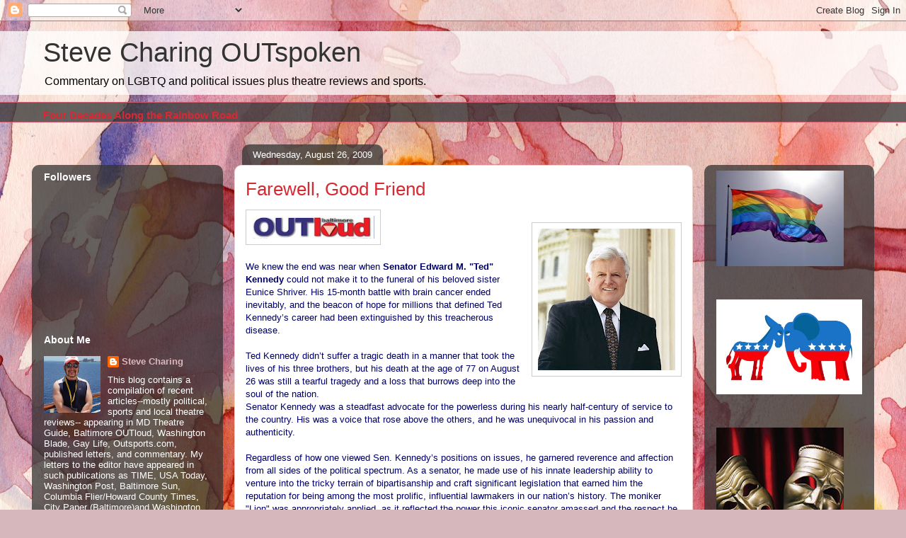

--- FILE ---
content_type: text/html; charset=UTF-8
request_url: https://stevecharing.blogspot.com/b/stats?style=BLACK_TRANSPARENT&timeRange=ALL_TIME&token=APq4FmBaOYfjoJxEipkSG6ZIgBsxHl1DQxixaijpqQ-G8KsoXoXiRSsVLZDCABIcZ2r1hCvzbBvqmviGKhs9CSsI-ExqxLImwQ
body_size: -19
content:
{"total":1343121,"sparklineOptions":{"backgroundColor":{"fillOpacity":0.1,"fill":"#000000"},"series":[{"areaOpacity":0.3,"color":"#202020"}]},"sparklineData":[[0,7],[1,9],[2,9],[3,7],[4,8],[5,8],[6,7],[7,8],[8,6],[9,7],[10,7],[11,11],[12,10],[13,7],[14,6],[15,8],[16,9],[17,14],[18,25],[19,30],[20,100],[21,71],[22,39],[23,15],[24,41],[25,17],[26,14],[27,26],[28,60],[29,18]],"nextTickMs":52173}